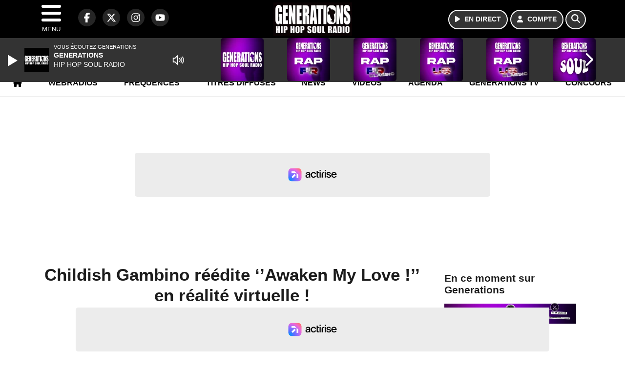

--- FILE ---
content_type: text/html; charset=UTF-8
request_url: https://generations.fr/news/coulisse/40718/mejs-controls.svg
body_size: 14687
content:
<!DOCTYPE HTML>
<html lang="fr">
<head>
<title>Childish Gambino réédite ‘’Awaken My Love !’’ en réalité virtuelle !</title>
<meta http-equiv="content-type" content="text/html; charset=utf-8" />
<meta name="viewport" content="width=device-width, initial-scale=1.0"/>
<meta name="author" content="Generations" />
<meta name="description" content="​Childis Gambino, lui, il est dans le futur pour de vrai." />
<meta name="keywords" content="generations, generation, generations88.2, generation88.2, hiphopsoul, radio, soul, Videos, News, Photos, Sons, Freestyles, Chroniques, hiphop, rap, hip-hop, reggae, funk, rnb, music, musique, webradio, rapfr, playlist, rapus, actu, actualités, actu rap, info, radio, radio rap" />
<meta name="robots" content="index,follow,max-snippet:-1,max-image-preview:large,max-video-preview:-1" />
<meta name="publisher" content="Generations" />
<meta name="copyright" content="Generations" />
<meta name="DC.title" content="Generations" />
<meta name="geo.placename" content="France" />
<meta name="dev" content="Everlats.com" />
<meta name="apple-itunes-app" content="app-id=369174786" />
<meta name="dailymotion-domain-verification" content="dmjnnzzu9dhjmjx4y" />
<meta property="fb:pages" content="137991556245195" />
<!-- Google Tag Manager -->
<script>
(function(w, d, s, l, i) {
    w[l] = w[l] || [];
    w[l].push({
        'gtm.start': new Date().getTime(),
        event: 'gtm.js'
    });
    var f = d.getElementsByTagName(s)[0],
        j = d.createElement(s),
        dl = l != 'dataLayer' ? '&l=' + l : '';
    j.async = true;
    j.src =
        'https://www.googletagmanager.com/gtm.js?id=' + i + dl;
    f.parentNode.insertBefore(j, f);
})(window, document, 'script', 'dataLayer', 'GTM-KJPZJ9C');
</script>
<!-- End Google Tag Manager -->

<link rel="canonical" href="https://generations.fr/news/coulisse/40718/childish-gambino-reedite-awaken-my-love-en-realite-virtuelle" />
<meta property="og:site_name" content="Generations" />
<meta property="og:title" content="Childish Gambino r&eacute;&eacute;dite &lsquo;&rsquo;Awaken My Love !&rsquo;&rsquo; en r&eacute;alit&eacute; virtuelle !" />
<meta property="og:description" content="​Childis Gambino, lui, il est dans le futur pour de vrai." />
<meta property="og:url" content="https://generations.fr/news/coulisse/40718/childish-gambino-rdite-awaken-my-love-en-ralit-virtuelle" />
<meta property="og:type" content="website" />

<meta property="og:updated_time" content="2023-10-27T16:57:33+02:00" />
<meta property="og:type" content="article" />
<meta property="article:published_time" content="2017-05-11T16:41:00+02:00" />
<meta property="article:modified_time" content="2023-10-27T16:57:33+02:00" />
<meta property="article:author" content="https://generations.fr/" />
<meta property="article:publisher" content="https://www.facebook.com/GenerationsFM" />

<meta name="twitter:card" content="summary_large_image" />
<meta name="twitter:site" content="@generations" />
<meta name="twitter:creator" content="@generations" />
<meta name="twitter:title" content="Childish Gambino r&eacute;&eacute;dite &lsquo;&rsquo;Awaken My Love !&rsquo;&rsquo; en r&eacute;alit&eacute; virtuelle !" />
<meta name="twitter:description" content="​Childis Gambino, lui, il est dans le futur pour de vrai." />

<meta name="dcterms.title" content="Childish Gambino r&eacute;&eacute;dite &lsquo;&rsquo;Awaken My Love !&rsquo;&rsquo; en r&eacute;alit&eacute; virtuelle !" />
<meta name="dcterms.identifier" content="https://generations.fr/news/coulisse/40718/childish-gambino-rdite-awaken-my-love-en-ralit-virtuelle" />
<meta name="dcterms.creator" content="Generations" />
<meta name="dcterms.created" content="2017-05-11T16:41:00+02:00" />
<meta name="dcterms.available" content="2017-05-11T16:41:00+02:00" />
<meta name="dcterms.modified" content="2023-10-27T16:57:33+02:00" />
<meta name="dcterms.description" content="​Childis Gambino, lui, il est dans le futur pour de vrai." />
<meta name="dcterms.language" content="fr-FR" />
<meta name="dcterms.publisher" content="https://generations.fr/" />
<meta name="dcterms.rights" content="https://generations.fr/page/mentions-legales" />
<meta name="dcterms.coverage" content="World" />
<meta name="dcterms.type" content="Text" />
<meta name="dcterms.format" content="text/html" />

<script type="application/ld+json">
{
    "@context": "https://schema.org",
    "@type": "Article",
    "mainEntityOfPage": "https://generations.fr/news/coulisse/40718/childish-gambino-rdite-awaken-my-love-en-ralit-virtuelle",
    "url": "https://generations.fr/news/coulisse/40718/childish-gambino-rdite-awaken-my-love-en-ralit-virtuelle",
    "name": "Childish Gambino r&eacute;&eacute;dite &lsquo;&rsquo;Awaken My Love !&rsquo;&rsquo; en r&eacute;alit&eacute; virtuelle !",
    "headline": "Childish Gambino r&eacute;&eacute;dite &lsquo;&rsquo;Awaken My Love !&rsquo;&rsquo; en r&eacute;alit&eacute; virtuelle !",
    "description": "​Childis Gambino, lui, il est dans le futur pour de vrai.",
    "articleSection": "News",
    "datePublished": "2017-05-11T16:41:00+02:00",
    "dateModified": "2023-10-27T16:57:33+02:00",
    "copyrightYear": "2026",
    "inLanguage": "fr_FR",
    "publisher": {
        "@type": "Organization",
        "name": "Generations",
        "description": "Generations, Hip-Hop Soul Radio @ Paris (France) - (88.2 FM &agrave; Paris et en Ile de France - 101.3 FM &agrave; Creil &amp; Meaux)",
        "url": "https://generations.fr/",
        "logo": [
            {
                "@type": "ImageObject",
                "name": "Generations Logo",
                "text": "Generations Logo",
                "url": "https://generations.fr/icon-hires.png",
                "contentUrl": "https://generations.fr/icon-hires.png",
                "width": 192,
                "height": 192,
                "encodingFormat": "image/png"
            }
        ],
        "sameAs": [
            "https://www.facebook.com/GenerationsFM",
            "https://x.com/generations"
        ]
    },
    "author": {
        "@type": "Person",
        "name": "Generations Team",
        "url": "https://generations.fr/radio/contact",
        "image": [
            {
                "@type": "ImageObject",
                "url": "https://generations.fr/icon-hires.png",
                "width": 192,
                "height": 192
            }
        ]
    }
}</script>

<link rel="alternate" type="application/rss+xml" title="Generations - News" href="
http://feeds.feedburner.com/generations/news" />
<link rel="alternate" type="application/rss+xml" title="Generations - News" href="
http://feeds.feedburner.com/generations/news" />
<link rel="alternate" type="application/rss+xml" title="Generations - Concours" href="
http://feeds.feedburner.com/generations/concours" />
<link rel="alternate" type="application/rss+xml" title="Generations - Concours" href="
http://feeds.feedburner.com/generations/concours" />
<link rel="shortcut icon" type="image/x-icon" href="https://generations.fr/favicon.ico" />
<link rel="shortcut icon" href="https://generations.fr/favicon.ico" type="image/x-icon" />
<link rel="icon" href="https://generations.fr/favicon.png" type="image/png" />
<link rel="icon" sizes="32x32" href="https://generations.fr/favicon-32.png" type="image/png" />
<link rel="icon" sizes="64x64" href="https://generations.fr/favicon-64.png" type="image/png" />
<link rel="icon" sizes="96x96" href="https://generations.fr/favicon-96.png" type="image/png" />
<link rel="icon" sizes="196x196" href="https://generations.fr/favicon-196.png" type="image/png" />
<link rel="apple-touch-icon" sizes="152x152" href="https://generations.fr/apple-touch-icon.png" />
<link rel="apple-touch-icon" sizes="60x60" href="https://generations.fr/apple-touch-icon-60x60.png" />
<link rel="apple-touch-icon" sizes="76x76" href="https://generations.fr/apple-touch-icon-76x76.png" />
<link rel="apple-touch-icon" sizes="114x114" href="https://generations.fr/apple-touch-icon-114x114.png" />
<link rel="apple-touch-icon" sizes="120x120" href="https://generations.fr/apple-touch-icon-120x120.png" />
<link rel="apple-touch-icon" sizes="144x144" href="https://generations.fr/apple-touch-icon-144x144.png" />
<meta name="msapplication-TileImage" content="https://generations.fr/favicon-144.png" />
<meta name="msapplication-TileColor" content="#FFFFFF" />
<meta name="mobile-web-app-capable" content="yes"/>
<meta name="apple-mobile-web-app-status-bar-style" content="default"/>
<meta name="apple-mobile-web-app-title" content="Generations"/>
<meta name="theme-color" content="#ffffff">

<!-- Stylesheets -->
<link rel="preconnect" href="https://fonts.googleapis.com">
<link rel="preconnect" href="https://fonts.gstatic.com" crossorigin>
<!-- Preload des polices Barlow et Roboto uniquement en latin et latin-ext -->
<link rel="preload" href="https://fonts.gstatic.com/s/barlow/v12/7cHpv4kjgoGqM7E_Ass5ynghnQci.woff2" as="font" type="font/woff2" crossorigin="anonymous">
<link rel="preload" href="https://fonts.gstatic.com/s/barlow/v12/7cHqv4kjgoGqM7E3t-4s6Vostz0rdom9.woff2" as="font" type="font/woff2" crossorigin="anonymous">
<link rel="preload" href="https://fonts.gstatic.com/s/roboto/v32/KFOmCnqEu92Fr1Mu7GxKKTU1Kvnz.woff2" as="font" type="font/woff2" crossorigin="anonymous">
<link rel="preload" href="https://fonts.gstatic.com/s/roboto/v32/KFOlCnqEu92Fr1MmWUlfChc4AMP6lbBP.woff2" as="font" type="font/woff2" crossorigin="anonymous">

<script charset="UTF-8" data-no-optimize="1" data-wpmeteor-nooptimize="true" data-cfasync="false" nowprocket>window.FAST_CMP_OPTIONS = { domainUid: 'e6b31c74-d86b-51ae-932f-1a48ffe74a10', countryCode: 'FR', jurisdiction: 'tcfeuv2', policyUrl: 'https://generations.fr/page/mentions-legales', displaySynchronous: false, publisherName: 'generations.fr', publisherLogo: function (c) { return c.createElement('img', { src: 'https://generations.fr/media/option/logo-generations-50770.webp', height: '40' });}, bootstrap: { excludedIABVendors: [], excludedGoogleVendors: [] }, custom: { vendors: [] } };(function(){var e={484:function(e){window.FAST_CMP_T0=Date.now();window.FAST_CMP_QUEUE={};window.FAST_CMP_QUEUE_ID=0;function t(){var e=Array.prototype.slice.call(arguments);if(!e.length)return Object.values(window.FAST_CMP_QUEUE);else if(e[0]==="ping"){if(typeof e[2]==="function")e[2]({cmpLoaded:false,cmpStatus:"stub",apiVersion:"2.0",cmpId:parseInt("388",10)})}else window.FAST_CMP_QUEUE[window.FAST_CMP_QUEUE_ID++]=e}e.exports={name:"light",handler:t}}};var t={};function a(r){var n=t[r];if(n!==void 0)return n.exports;var o=t[r]={exports:{}};e[r](o,o.exports,a);return o.exports}function r(e){"@babel/helpers - typeof";return r="function"==typeof Symbol&&"symbol"==typeof Symbol.iterator?function(e){return typeof e}:function(e){return e&&"function"==typeof Symbol&&e.constructor===Symbol&&e!==Symbol.prototype?"symbol":typeof e},r(e)}var n=a(484);var o="__tcfapiLocator";var i=window;var s=i;var f;function c(){var e=i.document;var t=!!i.frames[o];if(!t)if(e.body){var a=e.createElement("iframe");a.style.cssText="display:none";a.name=o;e.body.appendChild(a)}else setTimeout(c,5);return!t}function l(e){var t=typeof e.data==="string";var a={};if(t)try{a=JSON.parse(e.data)}catch(e){}else a=e.data;var n=r(a)==="object"?a.__tcfapiCall:null;if(n)window.__tcfapi(n.command,n.version,function(a,r){var o={__tcfapiReturn:{returnValue:a,success:r,callId:n.callId}};if(e&&e.source&&e.source.postMessage)e.source.postMessage(t?JSON.stringify(o):o,"*")},n.parameter)}while(s){try{if(s.frames[o]){f=s;break}}catch(e){}if(s===i.top)break;s=s.parent}if(i.FAST_CMP_HANDLER!=="custom"){if(!f){c();i.__tcfapi=n.handler;i.FAST_CMP_HANDLER=n.name;i.addEventListener("message",l,false)}else{i.__tcfapi=n.handler;i.FAST_CMP_HANDLER=n.name}for(var p in window.FAST_CMP_QUEUE||{})i.__tcfapi.apply(null,window.FAST_CMP_QUEUE[p])}})();</script><script charset="UTF-8" async="true" data-no-optimize="1" data-wpmeteor-nooptimize="true" data-cfasync="false" nowprocket src="https://static.fastcmp.com/fast-cmp-stub.js"></script>

<style type="text/css">
div[data-actirise-slot="top-page"]{
  display: none;
  margin: 10px auto;
}
@media screen and (max-width: 480px){
  div[data-actirise-slot="top-page"].device-mobile{
    display: flex !important;
    width: 100%;
    min-height: 280px;
  }
}
@media screen and (min-width: 481px) and (max-width: 769px){
  div[data-actirise-slot="top-page"].device-tablet{
    display: flex !important;
    width: 100%;
    min-height: 280px;
  }
}
@media screen and (min-width: 770px){
  div[data-actirise-slot="top-page"].device-desktop{
    display: flex !important;
    width: 100%;
    min-height: 250px;
  }
}

<style type="text/css">
div[data-actirise-slot="aside-desktop-top"]{
  display: none;
  margin: 10px auto;
}
@media screen and (min-width: 770px){
  div[data-actirise-slot="aside-desktop-top"].device-desktop{
    display: flex !important;
    width: 100%;
    min-height: 620px;
  }
}
</style>
<script src="https://www.flashb.id/universal/d06f0908-4d3b-59ec-ac16-0c3379a2b5cd.js" async data-cfasync="false"></script>
  <script type="text/javascript" data-cfasync="false">
    window._hbdbrk = window._hbdbrk || [];
    window._hbdbrk.push(['_vars', {
      page_type: 'article'
    }]);
  </script>
<link rel="stylesheet" type="text/css" href="https://generations.fr/assets/public/css/app.min.1768311821.css" media="all">
<link rel="stylesheet" type="text/css" href="https://generations.fr/assets/public/css/instagram.1768311806.css" media="all">
<link rel="stylesheet" type="text/css" href="https://generations.fr/assets/public/css/print.1647507233.css" media="print" />


<script src="https://cdn.jsdelivr.net/npm/lazyload@2.0.0-rc.2/lazyload.js"></script>
<!-- END head -->
</head>
<!-- BEGIN body -->

<body id="news_page" class="">
        <!-- Google Tag Manager (noscript) -->
    <noscript><iframe src="https://www.googletagmanager.com/ns.html?id=GTM-KJPZJ9C" height="0" width="0" style="display:none;visibility:hidden"></iframe></noscript>
    <!-- End Google Tag Manager (noscript) -->
    
	           <!-- Sidebar  -->
        <nav id="sidebar-menu" class="">
            <div id="sidebar-menu-title">
                Generations            </div>
            <div id="dismiss">
                <i class="fas fa-arrow-left"></i>
            </div>

                        <div class="on-air bg-semi-light pt-0 px-2" style="position:relative; margin-top:5px;">
                <div class="text-white pt-2">
                    <div class="item-photo current-cover float-left mr-2">
						<img width="80" class="img-fluid lazyload" title="Generations" alt="Generations" src="data:image/svg+xml,%3Csvg
    xmlns='http://www.w3.org/2000/svg'
    viewBox='0 0 3 2'%3E%3C/svg%3E" itemprop="image" height="80" data-src="https://generations.fr/media/thumb/80x80_pochette.webp" />                    </div>

                    <div class="live-container">
                      <div class="blinking-button"></div>
                      <small class="text-white-50">EN DIRECT</small>
                    </div>

                    <div class="mt-1 font-weight-bold playlist-1-title item-title">La Musique revient vite...</div>
                    <div class="playlist-1-artist"></div>
                    <br/>
                    <a href="https://generations.fr/radio/webradio/1/generations" class="semi-round-button bg-semi-light dismiss-menu float-left" rel="open_player" data-id="1"><i class="fa fa-play"></i> <span>ECOUTER</span></a>
                </div>
            </div>
            
            <form class="form my-2 mx-auto px-2 position-relative" action="https://generations.fr/search" method="post">
                <div class="input-group">
                    <input class="form-control py-2 border-right-0 border" type="search" name="search" placeholder="Rechercher" value="" id="search-input" aria-label="Rechercher">
                    <span class="input-group-append">
                        <button class="btn btn-light border-left-0 border" type="submit" aria-label="Rechercher">
                            <i class="fa fa-search"></i>
                        </button>
                      </span>
                </div>
            </form>

            <ul class="list-unstyled" style="padding-bottom:50px;">

                                    
                  <li>
                        <a class="collapsed" data-toggle="collapse" href="#submenu243" role="button" aria-expanded="false" aria-controls="submenu243">Radio <i class="fas fa-caret-down"></i></a>
                        <ul class="collapse list-unstyled" id="submenu243">
                                                      <li><a href="https://generations.fr/radio/grille-programme">Emissions</a></li>
                                                      <li><a href="https://generations.fr/radio/equipe">Animateurs</a></li>
                                                      <li><a href="https://generations.fr/radio/top">Playlist</a></li>
                                                      <li><a href="https://generations.fr/radio/history">Titres diffusés</a></li>
                                                      <li><a href="https://generations.fr/photo">Photos</a></li>
                                                      <li><a href="https://generations.fr/artiste">Artistes</a></li>
                                                      <li><a href="https://generations.fr/podcast">Podcasts</a></li>
                                                      <li><a href="https://generations.fr/radio/frequences">Fréquences</a></li>
                                                      <li><a href="http://itunes.apple.com/fr/app/generations/id369174786?mt=8" target="_blank" rel="nofollow">iPhone</a></li>
                                                      <li><a href="https://market.android.com/details?id=egdigital.generations" target="_blank" rel="nofollow">Android</a></li>
                                                </ul>
                  </li>
                  
                                                <li>
                    <a href="https://generations.fr/radio/webradio">Webradios</a></li>
                  
                                                <li>
                    <a href="https://generations.fr/video">Vidéos</a></li>
                  
                                                <li>
                    <a href="https://generations.fr/page/generations-tv">Generations TV</a></li>
                  
                              
                  <li>
                        <a class="collapsed" data-toggle="collapse" href="#submenu256" role="button" aria-expanded="false" aria-controls="submenu256">Sons <i class="fas fa-caret-down"></i></a>
                        <ul class="collapse list-unstyled" id="submenu256">
                                                      <li><a href="https://generations.fr/podcast">Podcasts</a></li>
                                                      <li><a href="https://generations.fr/radio/webradio">Webradios</a></li>
                                                      <li><a href="https://generations.fr/page/playlist">Playlist</a></li>
                                                </ul>
                  </li>
                  
                                                <li>
                    <a href="https://generations.fr/news">News</a></li>
                  
                                                <li>
                    <a href="https://generations.fr/sport">Sport</a></li>
                  
                              
                  <li>
                        <a class="collapsed" data-toggle="collapse" href="#submenu271" role="button" aria-expanded="false" aria-controls="submenu271">Lyon <i class="fas fa-caret-down"></i></a>
                        <ul class="collapse list-unstyled" id="submenu271">
                                                      <li><a href="https://generations.fr/lyon/concours">Concours</a></li>
                                                      <li><a href="https://generations.fr/agenda-lyon">Agenda</a></li>
                                                      <li><a href="https://generations.fr/lyon/clips">Clips</a></li>
                                                      <li><a href="https://generations.fr/radio/contact/9">Contact</a></li>
                                                </ul>
                  </li>
                  
                                                <li>
                    <a href="https://generations.fr/agenda">Agenda</a></li>
                  
                                                <li>
                    <a href="https://generations.fr/radio/contact">Contacts</a></li>
                  
                              
                  <li>
                        <a class="collapsed" data-toggle="collapse" href="#submenu269" role="button" aria-expanded="false" aria-controls="submenu269">Services <i class="fas fa-caret-down"></i></a>
                        <ul class="collapse list-unstyled" id="submenu269">
                                                      <li><a href="https://generations.fr/concours">Concours</a></li>
                                                      <li><a href="https://generations.fr/game">Quizz Generations</a></li>
                                                      <li><a href="https://generations.fr/horoscope">Horoscope</a></li>
                                                      <li><a href="https://generations.fr/special/recrute">Generations recrute</a></li>
                                                </ul>
                  </li>
                  
                        </ul>
        </nav>
   
    <!-- Page Content  -->
    <div id="content">
    <div class="header-nav">
      <header class="header bg-secondary fixed-top">
          <div class="container d-flex" style="position: relative;">

                                <div id="nav-icon" class="sidebarCollapse">
                    <span></span>
                    <span></span>
                    <span></span>
                    <span></span>
                    MENU
                  </div>
              
                  <div class="social-icons">
  					    							  <a class="d-none d-lg-inline d-xl-inline" href="https://www.facebook.com/GenerationsFM" target="_blank" aria-label="Generations sur Facebook"><span class="nav-soc fa-brands fa-facebook-f"></span></a>
					  					    							  <a class="d-none d-lg-inline d-xl-inline" href="https://x.com/generations" target="_blank" aria-label="Generations sur Twitter"><span class="nav-soc fab fa-x-twitter"></span></a>
					  					    							  <a class="d-none d-lg-inline d-xl-inline" href="https://www.instagram.com/generations.fr" target="_blank" aria-label="Generations sur Instagram"><span class="nav-soc fa-brands fa-instagram"></span></a>
					  					    							  <a class="d-none d-xl-inline" href="https://www.youtube.com/generations" target="_blank" aria-label="Generations sur YouTube"><span class="nav-soc fa-brands fa-youtube"></span></a>
  					  					                    </div>

                  <div class="logo mx-auto">
                      <a href="https://generations.fr/">
                          <picture><source media="(max-width: 575.98px)" type="image/webp" srcset="https://generations.fr/media/option/thumb/118x50_logo-generations-50770.webp 1x"><source type="image/webp" srcset="https://generations.fr/media/option/thumb/161x68_logo-generations-50770.webp 1x"><source srcset="https://generations.fr/media/option/thumb/161x68_logo-generations-50770.png 1x"><img src="https://generations.fr/media/option/thumb/161x68_logo-generations-50770.png" alt="Generations" title="Generations" width="161" height="68" class="img-fluid" loading="lazy" /></picture>                      </a>
                      <h3>Generations</h3>
                  </div>

                                    <div id="nav-play">
                    <a href="https://generations.fr/radio/webradio/1/generations" class="semi-round-button bg-semi-light" rel="open_player" data-id="1" aria-label="Ecouter en direct"><i class="fa fa-play"></i> <span>EN DIRECT</span></a>
                  </div>
                  
                                    <div id="nav-user">
                    <a href="https://generations.fr/sessions/login" class="semi-round-button bg-semi-light" aria-label="Mon compte"><i class="fa fa-user"></i> <span>COMPTE</span></a>
                  </div>

                  <div id="nav-search">
                    <a href="#" id="search-trigger" class="semi-round-button bg-semi-light" aria-label="Rechercher"><i class="fa fa-search"></i></a>
                    <div id="search-wrapper">
                      <form id="search-form" class="form form-search" action="https://generations.fr/search" method="post">
                        <div class="input-group">
                          <input class="form-control py-2 border-right-0 border" type="search" name="search" placeholder="Rechercher" id="search-input" aria-label="Rechercher">
                          <span class="input-group-append">
                            <button class="btn btn-light border-left-0 border" type="submit" aria-label="Rechercher">
                              <i class="fa fa-search"></i>
                            </button>
                          </span>
                        </div>
                      </form>
                    </div>
                  </div>

                            </div>
      </header>

      <nav class="scrolling-menu">
        <ul class="nav">
                              <li class="nav-item">
              <a class="nav-link" href="https://generations.fr/"><i class="fa fa-home"></i></a>
          </li>
                    <li class="nav-item">
              <a class="nav-link" href="https://generations.fr/radio/webradio">Webradios</a>
          </li>
                    <li class="nav-item">
              <a class="nav-link" href="https://generations.fr/radio/frequences">Fréquences</a>
          </li>
                    <li class="nav-item">
              <a class="nav-link" href="https://generations.fr/radio/history">Titres diffusés</a>
          </li>
                    <li class="nav-item">
              <a class="nav-link" href="https://generations.fr/news">News</a>
          </li>
                    <li class="nav-item">
              <a class="nav-link" href="https://generations.fr/video">Vidéos</a>
          </li>
                    <li class="nav-item">
              <a class="nav-link" href="https://generations.fr/agenda">Agenda</a>
          </li>
                    <li class="nav-item">
              <a class="nav-link" href="https://generations.fr/page/generations-tv">Generations TV</a>
          </li>
                    <li class="nav-item">
              <a class="nav-link" href="https://generations.fr/concours">Concours</a>
          </li>
                            </ul>
      </nav>
    </div>

    <!--div Top-Page-- >

<div data-actirise-slot="top-page" class="device-mobile device-tablet device-desktop ads"></div>
    <main role="main" class="fluid-container d-flex flex-column">

    
        <!-- /3730608/Generations_Habillage -->
        
        <!-- BEGIN .content -->
        <section id="top-container" class="container">

            
            
                                                <!-- BEGIN .content -->
        </section>

        <!-- BEGIN .content-main -->
        <div class="content-main">

            <section class="container page-article">
	<div class="row">

		<div class="col-12 col-lg post-40718 post type-post status-publish format-standard has-post-thumbnail hentry py-4" itemscope itemtype="http://schema.org/NewsArticle">
			<h1 class="font-weight-bold text-center" itemprop="name headline" style="font-size:220%">Childish Gambino réédite ‘’Awaken My Love !’’ en réalité virtuelle !</h1>

			
			<div class="meta-date updated pb-3 text-center" itemprop="datePublished" content="2017-05-11T16:41:00+02:00">
													<small class="text-secondary">11 Mai 2017</small>
												</div>

			<div class="article-header">

					
					<div class="article-meta">
  					<meta itemprop="mainEntityOfPage" content="https://generations.fr/news/coulisse/40718/childish-gambino-reedite-awaken-my-love-en-realite-virtuelle"/>
						<div>
							<span class="author"><a href="#comments"></a></span>
						</div>
						<meta itemprop="dateModified" content="2023-10-27T16:57:33+02:00"/>
						<div class="meta-tools">
														<div itemprop="author" itemscope itemtype="https://schema.org/Organization">
                <div itemprop="logo" itemscope itemtype="https://schema.org/ImageObject">
                  <meta itemprop="url" content="https://generations.fr/icon-hires.png">
                  <meta itemprop="width" content="192">
                  <meta itemprop="height" content="192">
                </div>
                <meta itemprop="name" content="Generations"/>
              </div>
			  <div itemprop="publisher" itemscope itemtype="https://schema.org/Organization">
                <div itemprop="logo" itemscope itemtype="https://schema.org/ImageObject">
                  <meta itemprop="url" content="https://generations.fr/icon-hires.png">
                  <meta itemprop="width" content="192">
                  <meta itemprop="height" content="192">
                </div>
                <meta itemprop="name" content="Generations"/>
              </div>
						</div>
					</div>
				</div><!-- /.article-header -->

				<p itemprop="description"><strong>​Childis Gambino, lui, il est dans le futur pour de vrai.</strong></p>

				
<div class="article-after-subtitle">
    </div>


				<div class="main-article" itemprop="articleBody">
					<p><a href="https://generations.fr/news/cinema/37589/childish-gambino-revient-avec-une-srie-et-un-album" target="_blank"><strong>Childish Gambino</strong></a> est un des artistes rap les plus cr&eacute;atifs de ces 15 derni&egrave;res ann&eacute;es. Le gars est dans tous les bails, au cin&eacute;ma, &agrave; la t&eacute;l&eacute;vision (dans l&rsquo;excellente s&eacute;rie <strong><em>&lsquo;&rsquo;Community&rsquo;&rsquo;</em></strong>, &agrave; regarder absolument pour tous les fans de sitcom), et bien entendu dans la musique, puisque ses albums sont toujours tr&egrave;s &eacute;loign&eacute;s des standards commerciaux du moment, mais parviennent tout de m&ecirc;me &agrave; contenter un public de plus en plus large.</p>

<p>Apr&egrave;s avoir gagn&eacute; sa place dans le top 100 des personnalit&eacute;s les plus influentes au monde, <a href="https://generations.fr/son/nouveaute/25345/childish-gambino-sweatpants" target="_blank"><strong>Childish Gambino</strong></a> continue &agrave; avoir des id&eacute;es incroyables. Il a en effet d&eacute;cid&eacute; de r&eacute;&eacute;diter son album <strong><em>&lsquo;&rsquo;Awaken, My Love&nbsp;!&rsquo;&rsquo;</em></strong> d&rsquo;une mani&egrave;re tr&egrave;s originale. En effet, le coffret collector deluxe comprendra un casque de r&eacute;alit&eacute; virtuelle, qui permettra aux fans de visionner l&rsquo;int&eacute;gralit&eacute; de la performance de <strong>Childish Gambino</strong> lors de son prochain festival, &agrave; 360&deg;. On vous met un petit extrait en dessous pour que vous puissiez voir ce que &ccedil;a donne, un liveshow &agrave; 360&deg;.&nbsp;</p>

<p><div class="video-container"><iframe allowfullscreen="" frameborder="0" height="315" src="https://www.youtube.com/embed/coWcTgU5PZ4" width="560"></iframe></div></p>

<p>&nbsp;</p>																			</div><!-- /.main-article -->

							
			
			
				<div class="row social-article">
		<div class="col-12">
			<strong>Partager :</strong><br/>
			<div class="text-center">

				<div class="social-icons">
				  	<a class="" href="https://www.facebook.com/sharer/sharer.php?u=https://generations.fr/news/coulisse/40718/childish-gambino-reedite-awaken-my-love-en-realite-virtuelle" data-url="https://generations.fr/news/coulisse/40718/childish-gambino-reedite-awaken-my-love-en-realite-virtuelle" data-url="https://generations.fr/news/coulisse/40718/childish-gambino-reedite-awaken-my-love-en-realite-virtuelle" target="_blank" aria-label="Partager sur Facebook"><span class="nav-soc fa-brands fa-facebook-f"></span></a>
				  	<a class="" href="https://x.com/share?text=Childish+Gambino+r%C3%A9%C3%A9dite+%E2%80%98%E2%80%99Awaken+My+Love+%21%E2%80%99%E2%80%99+en+r%C3%A9alit%C3%A9+virtuelle+%21&url=https://generations.fr/news/coulisse/40718/childish-gambino-reedite-awaken-my-love-en-realite-virtuelle&via=generations" data-url="https://generations.fr/news/coulisse/40718/childish-gambino-reedite-awaken-my-love-en-realite-virtuelle" data-via="generations" data-text="Childish Gambino réédite ‘’Awaken My Love !’’ en réalité virtuelle !" target="_blank" aria-label="Partager sur Twitter"><span class="nav-soc fab fa-x-twitter"></span></a>
          			<a href="javascript:;" class="" onclick="window.open('https://pinterest.com/pin/create/button/?url=https://generations.fr/news/coulisse/40718/childish-gambino-reedite-awaken-my-love-en-realite-virtuelle&amp;media=&amp;description=Childish+Gambino+r%C3%A9%C3%A9dite+%E2%80%98%E2%80%99Awaken+My+Love+%21%E2%80%99%E2%80%99+en+r%C3%A9alit%C3%A9+virtuelle+%21', 'pinterestShare', 'width=750,height=350'); return false;" title="Partager cet article sur Pinterest">
          				<span class="nav-soc fab fa-pinterest-p" aria-hidden="true"></span></a>
         			<a href="javascript:;" class="" onclick="window.open('https://api.whatsapp.com/send?text=Childish+Gambino+r%C3%A9%C3%A9dite+%E2%80%98%E2%80%99Awaken+My+Love+%21%E2%80%99%E2%80%99+en+r%C3%A9alit%C3%A9+virtuelle+%21+https%3A%2F%2Fgenerations.fr%2Fnews%2Fcoulisse%2F40718%2Fchildish-gambino-rdite-awaken-my-love-en-ralit-virtuelle', 'whatsappShare', 'width=626,height=436'); return false;" title="Envoyer cet article sur WhatsApp">
          				<span class="nav-soc fab fa-whatsapp" aria-hidden="true"></span></a>
										<a href="/cdn-cgi/l/email-protection#[base64]" class="" target="_blank">
						<span class="nav-soc fa fa-envelope"></span>
					</a>
                </div>

			</div>
		</div>
	</div>
						<hr />
			<div class="row">
				<div class="col-12">
					<strong>Tags :</strong><br/>
								<a href="https://generations.fr/search/tag/8/rap-us" class="badge badge-secondary">rap-us</a>
								<a href="https://generations.fr/search/tag/1122/concert" class="badge badge-secondary">concert</a>
								<a href="https://generations.fr/search/tag/1547/childish-gambino" class="badge badge-secondary">childish-gambino</a>
								<a href="https://generations.fr/search/tag/3544/vr" class="badge badge-secondary">vr</a>
								<a href="https://generations.fr/search/tag/9743/festival" class="badge badge-secondary">festival</a>
								<a href="https://generations.fr/search/tag/10495/live" class="badge badge-secondary">live</a>
								<a href="https://generations.fr/search/tag/16780/ralit-virtuelle" class="badge badge-secondary">ralit-virtuelle</a>
								<a href="https://generations.fr/search/tag/16781/awaken-my-love" class="badge badge-secondary">awaken-my-love</a>
								<hr />
				</div>
			</div>
			
			
<div class="article-after-text">
    </div>


    		<hr />


		</div><!-- /.post -->

				<div class="col-12 col-lg-auto py-4">

			<aside class="sidebar">
  	  		<section class="container widget-show py-3">
	<div class="row">
		<div class="col">
						<h3 class="widget-title font-weight-bold mb-3">En ce moment sur Generations</h3>
						<div class="row">
				<div class="show-picture col-12">
										<a href="https://generations.fr/radio/webradio/1/generations" rel="open_player" data-id="1" aria-label="Ecouter 16h - 20h en direct">
							        	<picture><source media="(max-width: 575.98px)" type="image/webp" srcset="https://generations.fr/media/show/thumb/400x61_690b0c6997baa-4.webp 1x, https://generations.fr/media/show/thumb/800x122_690b0c6997baa-4.webp 2x"><source type="image/webp" srcset="https://generations.fr/media/show/thumb/1290x198_690b0c6997baa-4.webp 1x, https://generations.fr/media/show/thumb/2580x396_690b0c6997baa-4.webp 2x"><source srcset="https://generations.fr/media/show/thumb/1290x198_690b0c6997baa-4.png 1x, https://generations.fr/media/show/thumb/2580x396_690b0c6997baa-4.png 2x"><img src="https://generations.fr/media/show/thumb/1290x198_690b0c6997baa-4.png" alt="Ecouter 16h - 20h en direct" title="Ecouter 16h - 20h en direct" width="1290" height="198" class="img-fluid" loading="lazy" /></picture>		    		</a>
				</div>
			</div>
		</div>
	</div>
</section>
<section class="widget-html py-3">
	
            <div class="akcelo-wrapper akcelo-adunit-439">
<div id="Generations_ATF_300x250"></div>
</div>
<p>
<script data-cfasync="false" src="/cdn-cgi/scripts/5c5dd728/cloudflare-static/email-decode.min.js"></script><script type="application/javascript">
    var slmadshb = slmadshb || {};
    slmadshb.que = slmadshb.que || [];
    slmadshb.que.push(function() {
        slmadshb.display("Generations_ATF_300x250");
    });
</script>
</p>    </section>	
<section class="widget-block py-3">
		<div class="row">
			<div class="col-12">
				<h3 class="widget-title font-weight-bold mb-3">À la une</h3>
			</div>
		</div>

						<div class="row mb-3 justify-content-center">
									<a id="post-80992"></a>
<div class="post-80992 post pt-2 col-12 ">
	<div class="row">
				<div class="col-12 col-md-12 mb-2">
			<div class="item-header">
									<a href="https://generations.fr/news/coulisse/80992/ice-t-se-demande-s-il-a-le-droit-de-tirer-sur-les-agents-de-l-ice-qui-n-ont-pas-de-mandat"  class="item-photo"><picture><source media="(max-width: 575.98px)" type="image/webp" srcset="https://generations.fr/media/news/thumb/400x225_ice-t-se-demande-s-il-a-le-droit-de-tirer-sur-les-agents-de-l-ice-qui-n-ont-pas-de-mandat_697a1bd9e22dd.webp 1x, https://generations.fr/media/news/thumb/800x450_ice-t-se-demande-s-il-a-le-droit-de-tirer-sur-les-agents-de-l-ice-qui-n-ont-pas-de-mandat_697a1bd9e22dd.webp 2x"><source type="image/webp" srcset="https://generations.fr/media/news/thumb/430x241_ice-t-se-demande-s-il-a-le-droit-de-tirer-sur-les-agents-de-l-ice-qui-n-ont-pas-de-mandat_697a1bd9e22dd.webp 1x, https://generations.fr/media/news/thumb/860x482_ice-t-se-demande-s-il-a-le-droit-de-tirer-sur-les-agents-de-l-ice-qui-n-ont-pas-de-mandat_697a1bd9e22dd.webp 2x"><source srcset="https://generations.fr/media/news/thumb/430x241_ice-t-se-demande-s-il-a-le-droit-de-tirer-sur-les-agents-de-l-ice-qui-n-ont-pas-de-mandat_697a1bd9e22dd.jpg 1x, https://generations.fr/media/news/thumb/860x482_ice-t-se-demande-s-il-a-le-droit-de-tirer-sur-les-agents-de-l-ice-qui-n-ont-pas-de-mandat_697a1bd9e22dd.jpg 2x"><img src="https://generations.fr/media/news/thumb/430x241_ice-t-se-demande-s-il-a-le-droit-de-tirer-sur-les-agents-de-l-ice-qui-n-ont-pas-de-mandat_697a1bd9e22dd.jpg" alt="Ice-T se demande s'il a le droit de &quot;tirer sur les agents de l'ICE&quot; qui n'ont pas de mandat ?" title="Ice-T se demande s'il a le droit de &quot;tirer sur les agents de l'ICE&quot; qui n'ont pas de mandat ?" width="430" height="241" class="img-fluid" loading="lazy" /></picture></a>
			</div>
		</div>
				<div class="item-content col-12 col-md-12">
						<h4 class="font-weight-bold" style="font-size:110%">
								<a class="text-dark" href="https://generations.fr/news/coulisse/80992/ice-t-se-demande-s-il-a-le-droit-de-tirer-sur-les-agents-de-l-ice-qui-n-ont-pas-de-mandat" >Ice-T se demande s'il a le droit de "tirer sur les agents de l'ICE" qui n'ont pas de mandat ?</a>
			</h4>
						<p>Une question légitime de la part d'Ice-T, au vu de l'actualité tragique aux Etats-Unis concernant les actions de l'ICE.</p>
		</div>
	</div>

</div>												<a id="post-80991"></a>
<div class="post-80991 post pt-2 col-12 ">
	<div class="row">
				<div class="col-12 col-md-12 mb-2">
			<div class="item-header">
									<a href="https://generations.fr/news/musique/80991/juice-wrld-plus-de-25-morceaux-inedits-fuitent-sur-les-reseaux-sociaux"  class="item-photo"><picture><source media="(max-width: 575.98px)" type="image/webp" srcset="https://generations.fr/media/news/thumb/400x225_juice-wrld-plus-de-25-morceaux-inedits-fuitent-sur-les-reseaux-sociaux_697a11d40aebf.webp 1x, https://generations.fr/media/news/thumb/800x450_juice-wrld-plus-de-25-morceaux-inedits-fuitent-sur-les-reseaux-sociaux_697a11d40aebf.webp 2x"><source type="image/webp" srcset="https://generations.fr/media/news/thumb/430x241_juice-wrld-plus-de-25-morceaux-inedits-fuitent-sur-les-reseaux-sociaux_697a11d40aebf.webp 1x, https://generations.fr/media/news/thumb/860x482_juice-wrld-plus-de-25-morceaux-inedits-fuitent-sur-les-reseaux-sociaux_697a11d40aebf.webp 2x"><source srcset="https://generations.fr/media/news/thumb/430x241_juice-wrld-plus-de-25-morceaux-inedits-fuitent-sur-les-reseaux-sociaux_697a11d40aebf.jpg 1x, https://generations.fr/media/news/thumb/860x482_juice-wrld-plus-de-25-morceaux-inedits-fuitent-sur-les-reseaux-sociaux_697a11d40aebf.jpg 2x"><img src="https://generations.fr/media/news/thumb/430x241_juice-wrld-plus-de-25-morceaux-inedits-fuitent-sur-les-reseaux-sociaux_697a11d40aebf.jpg" alt="Juice Wrld : plus de 25 morceaux in&eacute;dits fuitent sur les r&eacute;seaux sociaux" title="Juice Wrld : plus de 25 morceaux in&eacute;dits fuitent sur les r&eacute;seaux sociaux" width="430" height="241" class="img-fluid" loading="lazy" /></picture></a>
			</div>
		</div>
				<div class="item-content col-12 col-md-12">
						<h4 class="font-weight-bold" style="font-size:110%">
								<a class="text-dark" href="https://generations.fr/news/musique/80991/juice-wrld-plus-de-25-morceaux-inedits-fuitent-sur-les-reseaux-sociaux" >Juice Wrld : plus de 25 morceaux inédits fuitent sur les réseaux sociaux</a>
			</h4>
						<p>La discographie de Juice WLRD n'a clairement pas encore fini de révéler tous ses secrets : 25 nouveaux morceaux viennent d'atterrir sur Internet.</p>
		</div>
	</div>

</div>												<a id="post-80990"></a>
<div class="post-80990 post pt-2 col-12 ">
	<div class="row">
				<div class="col-12 col-md-12 mb-2">
			<div class="item-header">
									<a href="https://generations.fr/news/musique/80990/j-cole-devoile-4-nouveaux-freestyles-et-parle-de-ses-excuses-envers-kendrick-lamar"  class="item-photo"><picture><source media="(max-width: 575.98px)" type="image/webp" srcset="https://generations.fr/media/news/thumb/400x225_j-cole-devoile-4-nouveaux-freestyles-et-parle-de-ses-excuses-envers-kendrick-lamar_6979ed45ae485.webp 1x, https://generations.fr/media/news/thumb/800x450_j-cole-devoile-4-nouveaux-freestyles-et-parle-de-ses-excuses-envers-kendrick-lamar_6979ed45ae485.webp 2x"><source type="image/webp" srcset="https://generations.fr/media/news/thumb/430x241_j-cole-devoile-4-nouveaux-freestyles-et-parle-de-ses-excuses-envers-kendrick-lamar_6979ed45ae485.webp 1x, https://generations.fr/media/news/thumb/860x482_j-cole-devoile-4-nouveaux-freestyles-et-parle-de-ses-excuses-envers-kendrick-lamar_6979ed45ae485.webp 2x"><source srcset="https://generations.fr/media/news/thumb/430x241_j-cole-devoile-4-nouveaux-freestyles-et-parle-de-ses-excuses-envers-kendrick-lamar_6979ed45ae485.png 1x, https://generations.fr/media/news/thumb/860x482_j-cole-devoile-4-nouveaux-freestyles-et-parle-de-ses-excuses-envers-kendrick-lamar_6979ed45ae485.png 2x"><img src="https://generations.fr/media/news/thumb/430x241_j-cole-devoile-4-nouveaux-freestyles-et-parle-de-ses-excuses-envers-kendrick-lamar_6979ed45ae485.png" alt="J. Cole d&eacute;voile 4 nouveaux freestyles et parle de ses excuses envers Kendrick Lamar" title="J. Cole d&eacute;voile 4 nouveaux freestyles et parle de ses excuses envers Kendrick Lamar" width="430" height="241" class="img-fluid" loading="lazy" /></picture></a>
			</div>
		</div>
				<div class="item-content col-12 col-md-12">
						<h4 class="font-weight-bold" style="font-size:110%">
								<a class="text-dark" href="https://generations.fr/news/musique/80990/j-cole-devoile-4-nouveaux-freestyles-et-parle-de-ses-excuses-envers-kendrick-lamar" >J. Cole dévoile 4 nouveaux freestyles et parle de ses excuses envers Kendrick Lamar</a>
			</h4>
						<p>Après s'être retiré du beef entre Drake et Kendrick Lamar, J. Cole va encore plus loin en s'excusant auprès de K.Dot dans ses 4 nouveaux freestyles inédits.</p>
		</div>
	</div>

</div>												<a id="post-80989"></a>
<div class="post-80989 post pt-2 col-12 ">
	<div class="row">
				<div class="col-12 col-md-12 mb-2">
			<div class="item-header">
									<a href="https://generations.fr/news/coulisse/80989/lil-tecca-a-l-hopital-apres-s-etre-fait-agresse-a-paris-par-9-personnes"  class="item-photo"><picture><source media="(max-width: 575.98px)" type="image/webp" srcset="https://generations.fr/media/news/thumb/400x225_lil-tecca-a-l-hopital-apres-s-etre-fait-agresse-a-paris-par-9-personnes_6979db98a3eef.webp 1x, https://generations.fr/media/news/thumb/800x450_lil-tecca-a-l-hopital-apres-s-etre-fait-agresse-a-paris-par-9-personnes_6979db98a3eef.webp 2x"><source type="image/webp" srcset="https://generations.fr/media/news/thumb/430x241_lil-tecca-a-l-hopital-apres-s-etre-fait-agresse-a-paris-par-9-personnes_6979db98a3eef.webp 1x, https://generations.fr/media/news/thumb/860x482_lil-tecca-a-l-hopital-apres-s-etre-fait-agresse-a-paris-par-9-personnes_6979db98a3eef.webp 2x"><source srcset="https://generations.fr/media/news/thumb/430x241_lil-tecca-a-l-hopital-apres-s-etre-fait-agresse-a-paris-par-9-personnes_6979db98a3eef.png 1x, https://generations.fr/media/news/thumb/860x482_lil-tecca-a-l-hopital-apres-s-etre-fait-agresse-a-paris-par-9-personnes_6979db98a3eef.png 2x"><img src="https://generations.fr/media/news/thumb/430x241_lil-tecca-a-l-hopital-apres-s-etre-fait-agresse-a-paris-par-9-personnes_6979db98a3eef.png" alt="Lil Tecca &agrave; l'h&ocirc;pital apr&egrave;s s'&ecirc;tre fait agress&eacute; &agrave; Paris par 9 personnes ?" title="Lil Tecca &agrave; l'h&ocirc;pital apr&egrave;s s'&ecirc;tre fait agress&eacute; &agrave; Paris par 9 personnes ?" width="430" height="241" class="img-fluid" loading="lazy" /></picture></a>
			</div>
		</div>
				<div class="item-content col-12 col-md-12">
						<h4 class="font-weight-bold" style="font-size:110%">
								<a class="text-dark" href="https://generations.fr/news/coulisse/80989/lil-tecca-a-l-hopital-apres-s-etre-fait-agresse-a-paris-par-9-personnes" >Lil Tecca à l'hôpital après s'être fait agressé à Paris par 9 personnes ?</a>
			</h4>
						<p>Paris, c'est la Fashion Week, mais c'est aussi pas mal de gars fous et déterminés, et Lil Tecca vient d'en faire l'expérience, lui qui a fini à l'hôpital après s'être soi-disant fait agresser par plusieurs personnes.</p>
		</div>
	</div>

</div>												<a id="post-80988"></a>
<div class="post-80988 post pt-2 col-12 ">
	<div class="row">
				<div class="col-12 col-md-12 mb-2">
			<div class="item-header">
									<a href="https://generations.fr/news/musique/80988/guizmo-et-freeze-corleone-reunis-sur-un-featuring"  class="item-photo"><picture><source media="(max-width: 575.98px)" type="image/webp" srcset="https://generations.fr/media/news/thumb/400x225_guizmo-et-freeze-corleone-reunis-sur-un-featuring_6979d5dac133a.webp 1x, https://generations.fr/media/news/thumb/800x450_guizmo-et-freeze-corleone-reunis-sur-un-featuring_6979d5dac133a.webp 2x"><source type="image/webp" srcset="https://generations.fr/media/news/thumb/430x241_guizmo-et-freeze-corleone-reunis-sur-un-featuring_6979d5dac133a.webp 1x, https://generations.fr/media/news/thumb/860x482_guizmo-et-freeze-corleone-reunis-sur-un-featuring_6979d5dac133a.webp 2x"><source srcset="https://generations.fr/media/news/thumb/430x241_guizmo-et-freeze-corleone-reunis-sur-un-featuring_6979d5dac133a.jpg 1x, https://generations.fr/media/news/thumb/860x482_guizmo-et-freeze-corleone-reunis-sur-un-featuring_6979d5dac133a.jpg 2x"><img src="https://generations.fr/media/news/thumb/430x241_guizmo-et-freeze-corleone-reunis-sur-un-featuring_6979d5dac133a.jpg" alt="Guizmo et Freeze Corleone r&eacute;unis sur un featuring !" title="Guizmo et Freeze Corleone r&eacute;unis sur un featuring !" width="430" height="241" class="img-fluid" loading="lazy" /></picture></a>
			</div>
		</div>
				<div class="item-content col-12 col-md-12">
						<h4 class="font-weight-bold" style="font-size:110%">
								<a class="text-dark" href="https://generations.fr/news/musique/80988/guizmo-et-freeze-corleone-reunis-sur-un-featuring" >Guizmo et Freeze Corleone réunis sur un featuring !</a>
			</h4>
						<p>Un gros feat a été annoncé entre Gazo et Freeze Corleone et ça affole les réseaux sociaux.</p>
		</div>
	</div>

</div>							</div>
				<!-- END .block-content -->

					<div class="row">
			<div class="col text-center">
				<div class="mx-auto"><a href="/news" class="btn btn-primary">Voir toutes les news</a></div>
			</div>
		</div>
			</section>
<section class="widget-html py-3">
	
            <div class="akcelo-wrapper akcelo-adunit-440">
<div id="Generations_BTF_300x250"></div>
</div>
<p>
<script type="application/javascript">
    var slmadshb = slmadshb || {};
    slmadshb.que = slmadshb.que || [];
    slmadshb.que.push(function() {
        slmadshb.display("Generations_BTF_300x250");
    });
</script>
</p>    </section><div class="container-fluid p-3 my-3 widget-reels">

  	
    <div class="ig-reels" data-json="https://generations.fr/instagram/reels/generations-fr?ts=1769613534&amp;sig=ab7db30b2af5ab35917bd39f0b08f2777b6b6538a48fc7d2443752f11cbd5cc9" data-limit="6">
    <div class="ig-reels__track" aria-label="Instagram reels">
        <div class="ig-reels__inner"></div>
    </div>
    </div>

    <!-- Lightbox -->
    <div class="ig-reels-modal" aria-hidden="true">
    <div class="ig-reels-modal__backdrop"></div>
    <button class="ig-reels-nav ig-reels-nav--prev" type="button" aria-label="Précédent">‹</button>
    <button class="ig-reels-nav ig-reels-nav--next" type="button" aria-label="Suivant">›</button>

    <div class="ig-reels-modal__panel" role="dialog" aria-modal="true">
    <div class="ig-reels-modal__media">
        <video class="ig-reels-modal__video" playsinline muted preload="metadata"></video>

        <!-- Top-right overlay controls -->
        <div class="ig-reels-modal__top-right">
        <button class="ig-reels-btn ig-reels-modal__close" type="button" aria-label="Fermer">×</button>
        <button class="ig-reels-btn ig-reels-btn--sound" type="button" aria-label="Son"><svg width="24" height="24" viewBox="0 0 24 24" fill="none" xmlns="http://www.w3.org/2000/svg" aria-hidden="true"><path d="M14.9921 5.4303C14.5779 5.4303 14.2421 5.76608 14.2421 6.1803C14.2421 6.59451 14.5779 6.9303 14.9921 6.9303V5.4303ZM14.9921 6.9303C19.6072 6.9303 21.7286 12.3311 19.1167 15.3564L20.2521 16.3367C23.6848 12.3607 20.9192 5.4303 14.9921 5.4303V6.9303Z" fill="#FFFFFF"></path><path d="M8.35677 7.78748L6.79845 9.39007H4.50523C3.67294 9.39007 3.00003 10.063 3.00003 10.8953V13.9499C3.00003 14.7734 3.66409 15.4374 4.47867 15.4551L6.78074 15.4906L11.1193 19.8291C11.2002 19.9067 11.302 19.959 11.4122 19.9796C11.5225 20.0002 11.6363 19.9881 11.7398 19.9448C11.8432 19.9015 11.9318 19.829 11.9946 19.7361C12.0574 19.6431 12.0917 19.5339 12.0932 19.4218V11.3645" fill="#FFFFFF"></path><path d="M11.4122 3.98583C11.302 4.00639 11.2002 4.0587 11.1193 4.13635L9.71725 5.823L12.0932 8.20076V4.54364C12.0917 4.43151 12.0574 4.32228 11.9946 4.22936C11.9318 4.13645 11.8432 4.0639 11.7398 4.02063C11.6363 3.97737 11.5225 3.96527 11.4122 3.98583Z" fill="#FFFFFF"></path><path d="M5.70944 4.80359L20.9385 20.0238" stroke="#FFFFFF" stroke-width="1.5" stroke-linecap="round" stroke-linejoin="round"></path><path d="M15.75 18.5099C16.557 18.3138 17.318 17.9619 17.9901 17.474" stroke="#FFFFFF" stroke-width="1.5" stroke-linecap="round"></path><path d="M15.6243 9.13196C15.2101 9.13196 14.8743 9.46774 14.8743 9.88196C14.8743 10.2962 15.2101 10.632 15.6243 10.632V9.13196ZM15.6243 10.632C15.6793 10.632 15.7976 10.6598 15.968 10.835C16.1364 11.0083 16.2994 11.2725 16.4211 11.5853C16.5423 11.8969 16.6047 12.2111 16.6076 12.4603C16.6108 12.7388 16.5418 12.7992 16.569 12.7709L17.6472 13.8138C18.0275 13.4206 18.1125 12.8721 18.1075 12.4428C18.1022 11.9842 17.994 11.4913 17.8191 11.0415C17.6446 10.593 17.3858 10.1415 17.0434 9.78937C16.703 9.43921 16.2214 9.13196 15.6243 9.13196V10.632Z" fill="#FFFFFF"></path></svg></button>
        </div>

        <!-- Bottom centered CTA -->
        <a class="ig-reels-modal__cta" target="_blank" rel="noopener">Voir sur Instagram</a>
    </div>
    </div>
    </div>
</div>
</div>			</aside>

		</div>
		
	</div>
</section>            <!-- END .content-main -->

        </div>

        
    </main>

    <!-- BEGIN .footer -->
    <footer class="footer bg-primary text-white">

        <!-- BEGIN .footer-blocks -->
        <div class="container pt-3">

                            <div class="row text-md-left text-center">
                                            <div class="mb-3 col-md-2">
                            <span class="footer-title-menu">RADIO</span>
                            <br/>
                                                                                                <a class="text-white-50" href="https://generations.fr/radio/contact" >Contact</a><br />
                                                                <a class="text-white-50" href="https://generations.fr/radio/equipe" >Equipe</a><br />
                                                                <a class="text-white-50" href="https://generations.fr/radio/history" >Titres diffusés</a><br />
                                                                <a class="text-white-50" href="https://generations.fr/radio/frequences" >Fréquences</a><br />
                                                                                        </div>
                                            <div class="mb-3 col-md-2">
                            <span class="footer-title-menu">NEWS</span>
                            <br/>
                                                                                                <a class="text-white-50" href="https://generations.fr/news" >News</a><br />
                                                                <a class="text-white-50" href="https://generations.fr/video" >Vidéos</a><br />
                                                                <a class="text-white-50" href="https://generations.fr/radio/contact/1" >Contacter la rédac</a><br />
                                                                                        </div>
                                            <div class="mb-3 col-md-2">
                            <span class="footer-title-menu">RUBRIQUES</span>
                            <br/>
                                                                                                <a class="text-white-50" href="https://generations.fr/agenda" >Bons Plans</a><br />
                                                                <a class="text-white-50" href="https://generations.fr/radio/emissions" >Emissions</a><br />
                                                                <a class="text-white-50" href="https://generations.fr/concours" >Concours</a><br />
                                                                                        </div>
                                            <div class="mb-3 col-md-2">
                            <span class="footer-title-menu">PODCASTS</span>
                            <br/>
                                                                                                <a class="text-white-50" href="https://generations.fr/podcast" >Podcasts</a><br />
                                                                <a class="text-white-50" href="https://generations.fr/radio/webradio" >Webradios</a><br />
                                                                                        </div>
                                            <div class="mb-3 col-md-2">
                            <span class="footer-title-menu">APPS</span>
                            <br/>
                                                                                                <a class="text-white-50" href="http://itunes.apple.com/fr/app/generations/id369174786?mt=8" target="_blank"  rel="nofollow">Generations sur iPhone</a><br />
                                                                <a class="text-white-50" href="https://market.android.com/details?id=egdigital.generations" target="_blank"  rel="nofollow">Generations sur Android</a><br />
                                                                                        </div>
                                    </div>
            
            <div class="row">
                <ul class="col-12 list-unstyled d-flex justify-content-center social-icons">
                                        <li class="p-2"><a href="https://www.facebook.com/GenerationsFM" target="_blank" class="circle-button" aria-label="Generations sur Facebook"><i class="fa-brands fa-facebook-f"></i></a>
                    </li>
                                                            <li class="p-2"><a href="https://x.com/generations" target="_blank" class="circle-button" aria-label="Generations sur Twitter"><i class="fa-brands fa-x-twitter"></i></a>
                    </li>
                                                            <li class="p-2"><a href="https://www.youtube.com/generations" target="_blank" class="circle-button" aria-label="Generations sur YouTube"><i class="fa-brands fa-youtube"></i></a>
                    </li>
                                                            <li class="p-2"><a href="https://www.instagram.com/generations.fr" target="_blank" class="circle-button" aria-label="Generations sur Instagram"><i class="fa-brands fa-instagram"></i></a>
                    </li>
                                                                            </ul>
            </div>

            
            <div class="text-center py-4">
                <p class="text-white-50">
                    © 2026 Generations Tous droits réservés.
                    <br/><small> <a href="https://generations.fr/contact_email/signalement" rel="nofollow" class="text-white">Signaler un contenu                    </a> - <a href="https://generations.fr/page/mentions-legales" rel="nofollow" class="text-white">Mentions légales                    </a> - <a href="https://generations.fr/page/politique-de-confidentialite" rel="nofollow" class="text-white">Politique de cookies</a>
                                             - <a href="
https://generations.fr/contact" class="text-white">
                        Contact</a></small>
                    <br />                </p>
            </div>

        </div>
        <!-- END .container -->

    </footer>
    <!-- END .footer -->

  </div><!-- END #content -->

    <div class="bottom-player">
      <div class="player">
	<div class="player-bg" data-radio-id="1">
		<div class="fluid-container">
			<div class="audio-player" data-toggle="tooltip" title="Lancez et stoppez la lecture depuis ce player !">
				<audio id="audio-player" class="stream" controls="controls" x-webkit-airplay="allow" style="display:none;">
										<source type="audio/aac" src="https://eg-ad.fr/empty.mp3" data-src="https://generationfm.ice.infomaniak.ch/generationfm-high.mp3?aw_0_1st.playerId=generations_web&i=79724" />
										<source type="audio/mp3" src="https://eg-ad.fr/empty.mp3" data-src="https://generationfm.ice.infomaniak.ch/generationfm-high.mp3?aw_0_1st.playerId=generations_web&i=99249" />
				</audio>

      			<div class="onair-player">
					<div class="cover-player playlist-1-cover">
						<img width="50" class="img-fluid lazyload" title="Generations" alt="Generations" src="data:image/svg+xml,%3Csvg
    xmlns='http://www.w3.org/2000/svg'
    viewBox='0 0 3 2'%3E%3C/svg%3E" itemprop="image" height="50" data-src="https://generations.fr/media/thumb/50x50_pochette.webp" />					</div>
					<div class="playlist-radio">Vous écoutez Generations</div>
					<div class="playlist-1-artist"></div>
					<div class="playlist-1-title">Radio Non Stop</div>
      			</div>

			</div>

            <div class="other-webradio">
				        <div class="scrolling-menu">
        <button class="scroll-left"><i class="fa-solid fa-chevron-left"></i></button>
		<ul class="nav scrolling-radio">
						<li class="post-1 item mx-4">
				<div class="item-header-square text-center">
					<a href="https://generations.fr/radio/webradio/1/generations" rel="open_player" class="item-photo-square" data-id="1"><picture><source media="(max-width: 575.98px)" type="image/webp" srcset="https://generations.fr/media/radio/thumb/85x85_6915ba1903a94-generations.webp 1x, https://generations.fr/media/radio/thumb/170x170_6915ba1903a94-generations.webp 2x"><source type="image/webp" srcset="https://generations.fr/media/radio/thumb/88x88_6915ba1903a94-generations.webp 1x, https://generations.fr/media/radio/thumb/176x176_6915ba1903a94-generations.webp 2x"><source srcset="https://generations.fr/media/radio/thumb/88x88_6915ba1903a94-generations.png 1x, https://generations.fr/media/radio/thumb/176x176_6915ba1903a94-generations.png 2x"><img src="https://generations.fr/media/radio/thumb/88x88_6915ba1903a94-generations.png" alt="Generations" title="Generations" width="88" height="88" class="" loading="lazy" /></picture></a>
				</div>
				<div class="clear-float"></div>
			</li>
						<li class="post-2 item mx-4">
				<div class="item-header-square text-center">
					<a href="https://generations.fr/radio/webradio/2/generations-rap-fr" rel="open_player" class="item-photo-square" data-id="2"><picture><source media="(max-width: 575.98px)" type="image/webp" srcset="https://generations.fr/media/radio/thumb/85x85_6915ba3564fc2-fr.webp 1x, https://generations.fr/media/radio/thumb/170x170_6915ba3564fc2-fr.webp 2x"><source type="image/webp" srcset="https://generations.fr/media/radio/thumb/88x88_6915ba3564fc2-fr.webp 1x, https://generations.fr/media/radio/thumb/176x176_6915ba3564fc2-fr.webp 2x"><source srcset="https://generations.fr/media/radio/thumb/88x88_6915ba3564fc2-fr.png 1x, https://generations.fr/media/radio/thumb/176x176_6915ba3564fc2-fr.png 2x"><img src="https://generations.fr/media/radio/thumb/88x88_6915ba3564fc2-fr.png" alt="Generations Rap FR" title="Generations Rap FR" width="88" height="88" class="" loading="lazy" /></picture></a>
				</div>
				<div class="clear-float"></div>
			</li>
						<li class="post-7 item mx-4">
				<div class="item-header-square text-center">
					<a href="https://generations.fr/radio/webradio/7/generations-rap-fr-classic" rel="open_player" class="item-photo-square" data-id="7"><picture><source media="(max-width: 575.98px)" type="image/webp" srcset="https://generations.fr/media/radio/thumb/85x85_6915ba42a44a7-frclassic.webp 1x, https://generations.fr/media/radio/thumb/170x170_6915ba42a44a7-frclassic.webp 2x"><source type="image/webp" srcset="https://generations.fr/media/radio/thumb/88x88_6915ba42a44a7-frclassic.webp 1x, https://generations.fr/media/radio/thumb/176x176_6915ba42a44a7-frclassic.webp 2x"><source srcset="https://generations.fr/media/radio/thumb/88x88_6915ba42a44a7-frclassic.png 1x, https://generations.fr/media/radio/thumb/176x176_6915ba42a44a7-frclassic.png 2x"><img src="https://generations.fr/media/radio/thumb/88x88_6915ba42a44a7-frclassic.png" alt="Generations Rap FR Classic" title="Generations Rap FR Classic" width="88" height="88" class="" loading="lazy" /></picture></a>
				</div>
				<div class="clear-float"></div>
			</li>
						<li class="post-3 item mx-4">
				<div class="item-header-square text-center">
					<a href="https://generations.fr/radio/webradio/3/generations-rap-us" rel="open_player" class="item-photo-square" data-id="3"><picture><source media="(max-width: 575.98px)" type="image/webp" srcset="https://generations.fr/media/radio/thumb/85x85_6915ba87f0a10-us.webp 1x, https://generations.fr/media/radio/thumb/170x170_6915ba87f0a10-us.webp 2x"><source type="image/webp" srcset="https://generations.fr/media/radio/thumb/88x88_6915ba87f0a10-us.webp 1x, https://generations.fr/media/radio/thumb/176x176_6915ba87f0a10-us.webp 2x"><source srcset="https://generations.fr/media/radio/thumb/88x88_6915ba87f0a10-us.png 1x, https://generations.fr/media/radio/thumb/176x176_6915ba87f0a10-us.png 2x"><img src="https://generations.fr/media/radio/thumb/88x88_6915ba87f0a10-us.png" alt="Generations Rap US" title="Generations Rap US" width="88" height="88" class="" loading="lazy" /></picture></a>
				</div>
				<div class="clear-float"></div>
			</li>
						<li class="post-9 item mx-4">
				<div class="item-header-square text-center">
					<a href="https://generations.fr/radio/webradio/9/generations-rap-us-classic" rel="open_player" class="item-photo-square" data-id="9"><picture><source media="(max-width: 575.98px)" type="image/webp" srcset="https://generations.fr/media/radio/thumb/85x85_6915ba9296b16-usclassic.webp 1x, https://generations.fr/media/radio/thumb/170x170_6915ba9296b16-usclassic.webp 2x"><source type="image/webp" srcset="https://generations.fr/media/radio/thumb/88x88_6915ba9296b16-usclassic.webp 1x, https://generations.fr/media/radio/thumb/176x176_6915ba9296b16-usclassic.webp 2x"><source srcset="https://generations.fr/media/radio/thumb/88x88_6915ba9296b16-usclassic.png 1x, https://generations.fr/media/radio/thumb/176x176_6915ba9296b16-usclassic.png 2x"><img src="https://generations.fr/media/radio/thumb/88x88_6915ba9296b16-usclassic.png" alt="Generations RAP US Classic" title="Generations RAP US Classic" width="88" height="88" class="" loading="lazy" /></picture></a>
				</div>
				<div class="clear-float"></div>
			</li>
						<li class="post-8 item mx-4">
				<div class="item-header-square text-center">
					<a href="https://generations.fr/radio/webradio/8/generations-soul" rel="open_player" class="item-photo-square" data-id="8"><picture><source media="(max-width: 575.98px)" type="image/webp" srcset="https://generations.fr/media/radio/thumb/85x85_6915bb86f1c31-soul.webp 1x, https://generations.fr/media/radio/thumb/170x170_6915bb86f1c31-soul.webp 2x"><source type="image/webp" srcset="https://generations.fr/media/radio/thumb/88x88_6915bb86f1c31-soul.webp 1x, https://generations.fr/media/radio/thumb/176x176_6915bb86f1c31-soul.webp 2x"><source srcset="https://generations.fr/media/radio/thumb/88x88_6915bb86f1c31-soul.png 1x, https://generations.fr/media/radio/thumb/176x176_6915bb86f1c31-soul.png 2x"><img src="https://generations.fr/media/radio/thumb/88x88_6915bb86f1c31-soul.png" alt="Generations Soul" title="Generations Soul" width="88" height="88" class="" loading="lazy" /></picture></a>
				</div>
				<div class="clear-float"></div>
			</li>
						<li class="post-6 item mx-4">
				<div class="item-header-square text-center">
					<a href="https://generations.fr/radio/webradio/6/generations-funk" rel="open_player" class="item-photo-square" data-id="6"><picture><source media="(max-width: 575.98px)" type="image/webp" srcset="https://generations.fr/media/radio/thumb/85x85_6915bb776c89d-funk.webp 1x, https://generations.fr/media/radio/thumb/170x170_6915bb776c89d-funk.webp 2x"><source type="image/webp" srcset="https://generations.fr/media/radio/thumb/88x88_6915bb776c89d-funk.webp 1x, https://generations.fr/media/radio/thumb/176x176_6915bb776c89d-funk.webp 2x"><source srcset="https://generations.fr/media/radio/thumb/88x88_6915bb776c89d-funk.png 1x, https://generations.fr/media/radio/thumb/176x176_6915bb776c89d-funk.png 2x"><img src="https://generations.fr/media/radio/thumb/88x88_6915bb776c89d-funk.png" alt="Generations Funk" title="Generations Funk" width="88" height="88" class="" loading="lazy" /></picture></a>
				</div>
				<div class="clear-float"></div>
			</li>
						<li class="post-27 item mx-4">
				<div class="item-header-square text-center">
					<a href="https://generations.fr/radio/webradio/27/generations-afrobeat" rel="open_player" class="item-photo-square" data-id="27"><picture><source media="(max-width: 575.98px)" type="image/webp" srcset="https://generations.fr/media/radio/thumb/85x85_6915dd831bdef-afrobeat.webp 1x, https://generations.fr/media/radio/thumb/170x170_6915dd831bdef-afrobeat.webp 2x"><source type="image/webp" srcset="https://generations.fr/media/radio/thumb/88x88_6915dd831bdef-afrobeat.webp 1x, https://generations.fr/media/radio/thumb/176x176_6915dd831bdef-afrobeat.webp 2x"><source srcset="https://generations.fr/media/radio/thumb/88x88_6915dd831bdef-afrobeat.png 1x, https://generations.fr/media/radio/thumb/176x176_6915dd831bdef-afrobeat.png 2x"><img src="https://generations.fr/media/radio/thumb/88x88_6915dd831bdef-afrobeat.png" alt="Generations Afrobeat" title="Generations Afrobeat" width="88" height="88" class="" loading="lazy" /></picture></a>
				</div>
				<div class="clear-float"></div>
			</li>
						<li class="post-37 item mx-4">
				<div class="item-header-square text-center">
					<a href="https://generations.fr/radio/webradio/37/generations-drill-et-trap" rel="open_player" class="item-photo-square" data-id="37"><picture><source media="(max-width: 575.98px)" type="image/webp" srcset="https://generations.fr/media/radio/thumb/85x85_6915bace70bc2-drillandtrap.webp 1x, https://generations.fr/media/radio/thumb/170x170_6915bace70bc2-drillandtrap.webp 2x"><source type="image/webp" srcset="https://generations.fr/media/radio/thumb/88x88_6915bace70bc2-drillandtrap.webp 1x, https://generations.fr/media/radio/thumb/176x176_6915bace70bc2-drillandtrap.webp 2x"><source srcset="https://generations.fr/media/radio/thumb/88x88_6915bace70bc2-drillandtrap.png 1x, https://generations.fr/media/radio/thumb/176x176_6915bace70bc2-drillandtrap.png 2x"><img src="https://generations.fr/media/radio/thumb/88x88_6915bace70bc2-drillandtrap.png" alt="Generations Drill et Trap" title="Generations Drill et Trap" width="88" height="88" class="" loading="lazy" /></picture></a>
				</div>
				<div class="clear-float"></div>
			</li>
						<li class="post-13 item mx-4">
				<div class="item-header-square text-center">
					<a href="https://generations.fr/radio/webradio/13/generations-reggaeton" rel="open_player" class="item-photo-square" data-id="13"><picture><source media="(max-width: 575.98px)" type="image/webp" srcset="https://generations.fr/media/radio/thumb/85x85_6915dd74cd567-latinostreet.webp 1x, https://generations.fr/media/radio/thumb/170x170_6915dd74cd567-latinostreet.webp 2x"><source type="image/webp" srcset="https://generations.fr/media/radio/thumb/88x88_6915dd74cd567-latinostreet.webp 1x, https://generations.fr/media/radio/thumb/176x176_6915dd74cd567-latinostreet.webp 2x"><source srcset="https://generations.fr/media/radio/thumb/88x88_6915dd74cd567-latinostreet.png 1x, https://generations.fr/media/radio/thumb/176x176_6915dd74cd567-latinostreet.png 2x"><img src="https://generations.fr/media/radio/thumb/88x88_6915dd74cd567-latinostreet.png" alt="Generations Reggaeton" title="Generations Reggaeton" width="88" height="88" class="" loading="lazy" /></picture></a>
				</div>
				<div class="clear-float"></div>
			</li>
						<li class="post-31 item mx-4">
				<div class="item-header-square text-center">
					<a href="https://generations.fr/radio/webradio/31/generations-dancehall" rel="open_player" class="item-photo-square" data-id="31"><picture><source media="(max-width: 575.98px)" type="image/webp" srcset="https://generations.fr/media/radio/thumb/85x85_6915dd5d7f4a9-dancehall.webp 1x, https://generations.fr/media/radio/thumb/170x170_6915dd5d7f4a9-dancehall.webp 2x"><source type="image/webp" srcset="https://generations.fr/media/radio/thumb/88x88_6915dd5d7f4a9-dancehall.webp 1x, https://generations.fr/media/radio/thumb/176x176_6915dd5d7f4a9-dancehall.webp 2x"><source srcset="https://generations.fr/media/radio/thumb/88x88_6915dd5d7f4a9-dancehall.png 1x, https://generations.fr/media/radio/thumb/176x176_6915dd5d7f4a9-dancehall.png 2x"><img src="https://generations.fr/media/radio/thumb/88x88_6915dd5d7f4a9-dancehall.png" alt="Generations Dancehall" title="Generations Dancehall" width="88" height="88" class="" loading="lazy" /></picture></a>
				</div>
				<div class="clear-float"></div>
			</li>
						<li class="post-15 item mx-4">
				<div class="item-header-square text-center">
					<a href="https://generations.fr/radio/webradio/15/generations-girl" rel="open_player" class="item-photo-square" data-id="15"><picture><source media="(max-width: 575.98px)" type="image/webp" srcset="https://generations.fr/media/radio/thumb/85x85_6915de1ef0b0f-bossladies.webp 1x, https://generations.fr/media/radio/thumb/170x170_6915de1ef0b0f-bossladies.webp 2x"><source type="image/webp" srcset="https://generations.fr/media/radio/thumb/88x88_6915de1ef0b0f-bossladies.webp 1x, https://generations.fr/media/radio/thumb/176x176_6915de1ef0b0f-bossladies.webp 2x"><source srcset="https://generations.fr/media/radio/thumb/88x88_6915de1ef0b0f-bossladies.png 1x, https://generations.fr/media/radio/thumb/176x176_6915de1ef0b0f-bossladies.png 2x"><img src="https://generations.fr/media/radio/thumb/88x88_6915de1ef0b0f-bossladies.png" alt="Generations Girl" title="Generations Girl" width="88" height="88" class="" loading="lazy" /></picture></a>
				</div>
				<div class="clear-float"></div>
			</li>
						<li class="post-4 item mx-4">
				<div class="item-header-square text-center">
					<a href="https://generations.fr/radio/webradio/4/generations-r-b" rel="open_player" class="item-photo-square" data-id="4"><picture><source media="(max-width: 575.98px)" type="image/webp" srcset="https://generations.fr/media/radio/thumb/85x85_6915bb285ec29-rb.webp 1x, https://generations.fr/media/radio/thumb/170x170_6915bb285ec29-rb.webp 2x"><source type="image/webp" srcset="https://generations.fr/media/radio/thumb/88x88_6915bb285ec29-rb.webp 1x, https://generations.fr/media/radio/thumb/176x176_6915bb285ec29-rb.webp 2x"><source srcset="https://generations.fr/media/radio/thumb/88x88_6915bb285ec29-rb.png 1x, https://generations.fr/media/radio/thumb/176x176_6915bb285ec29-rb.png 2x"><img src="https://generations.fr/media/radio/thumb/88x88_6915bb285ec29-rb.png" alt="Generations R&amp;B" title="Generations R&amp;B" width="88" height="88" class="" loading="lazy" /></picture></a>
				</div>
				<div class="clear-float"></div>
			</li>
						<li class="post-20 item mx-4">
				<div class="item-header-square text-center">
					<a href="https://generations.fr/radio/webradio/20/generations-r-b-classic" rel="open_player" class="item-photo-square" data-id="20"><picture><source media="(max-width: 575.98px)" type="image/webp" srcset="https://generations.fr/media/radio/thumb/85x85_6915bba3877ab-rbclassic.webp 1x, https://generations.fr/media/radio/thumb/170x170_6915bba3877ab-rbclassic.webp 2x"><source type="image/webp" srcset="https://generations.fr/media/radio/thumb/88x88_6915bba3877ab-rbclassic.webp 1x, https://generations.fr/media/radio/thumb/176x176_6915bba3877ab-rbclassic.webp 2x"><source srcset="https://generations.fr/media/radio/thumb/88x88_6915bba3877ab-rbclassic.png 1x, https://generations.fr/media/radio/thumb/176x176_6915bba3877ab-rbclassic.png 2x"><img src="https://generations.fr/media/radio/thumb/88x88_6915bba3877ab-rbclassic.png" alt="Generations R&amp;B Classic" title="Generations R&amp;B Classic" width="88" height="88" class="" loading="lazy" /></picture></a>
				</div>
				<div class="clear-float"></div>
			</li>
						<li class="post-11 item mx-4">
				<div class="item-header-square text-center">
					<a href="https://generations.fr/radio/webradio/11/generations-en-mode-brand-new" rel="open_player" class="item-photo-square" data-id="11"><picture><source media="(max-width: 575.98px)" type="image/webp" srcset="https://generations.fr/media/radio/thumb/85x85_6915ba9df074b-brandnew.webp 1x, https://generations.fr/media/radio/thumb/170x170_6915ba9df074b-brandnew.webp 2x"><source type="image/webp" srcset="https://generations.fr/media/radio/thumb/88x88_6915ba9df074b-brandnew.webp 1x, https://generations.fr/media/radio/thumb/176x176_6915ba9df074b-brandnew.webp 2x"><source srcset="https://generations.fr/media/radio/thumb/88x88_6915ba9df074b-brandnew.png 1x, https://generations.fr/media/radio/thumb/176x176_6915ba9df074b-brandnew.png 2x"><img src="https://generations.fr/media/radio/thumb/88x88_6915ba9df074b-brandnew.png" alt="Generations En Mode Brand New" title="Generations En Mode Brand New" width="88" height="88" class="" loading="lazy" /></picture></a>
				</div>
				<div class="clear-float"></div>
			</li>
						<li class="post-10 item mx-4">
				<div class="item-header-square text-center">
					<a href="https://generations.fr/radio/webradio/10/generations-freestyle" rel="open_player" class="item-photo-square" data-id="10"><picture><source media="(max-width: 575.98px)" type="image/webp" srcset="https://generations.fr/media/radio/thumb/85x85_6915ba5791546-freestyle.webp 1x, https://generations.fr/media/radio/thumb/170x170_6915ba5791546-freestyle.webp 2x"><source type="image/webp" srcset="https://generations.fr/media/radio/thumb/88x88_6915ba5791546-freestyle.webp 1x, https://generations.fr/media/radio/thumb/176x176_6915ba5791546-freestyle.webp 2x"><source srcset="https://generations.fr/media/radio/thumb/88x88_6915ba5791546-freestyle.png 1x, https://generations.fr/media/radio/thumb/176x176_6915ba5791546-freestyle.png 2x"><img src="https://generations.fr/media/radio/thumb/88x88_6915ba5791546-freestyle.png" alt="Generations Freestyle" title="Generations Freestyle" width="88" height="88" class="" loading="lazy" /></picture></a>
				</div>
				<div class="clear-float"></div>
			</li>
						<li class="post-12 item mx-4">
				<div class="item-header-square text-center">
					<a href="https://generations.fr/radio/webradio/12/generations-slowjam" rel="open_player" class="item-photo-square" data-id="12"><picture><source media="(max-width: 575.98px)" type="image/webp" srcset="https://generations.fr/media/radio/thumb/85x85_6915bb93c5f25-slowjam.webp 1x, https://generations.fr/media/radio/thumb/170x170_6915bb93c5f25-slowjam.webp 2x"><source type="image/webp" srcset="https://generations.fr/media/radio/thumb/88x88_6915bb93c5f25-slowjam.webp 1x, https://generations.fr/media/radio/thumb/176x176_6915bb93c5f25-slowjam.webp 2x"><source srcset="https://generations.fr/media/radio/thumb/88x88_6915bb93c5f25-slowjam.png 1x, https://generations.fr/media/radio/thumb/176x176_6915bb93c5f25-slowjam.png 2x"><img src="https://generations.fr/media/radio/thumb/88x88_6915bb93c5f25-slowjam.png" alt="Generations SlowJam" title="Generations SlowJam" width="88" height="88" class="" loading="lazy" /></picture></a>
				</div>
				<div class="clear-float"></div>
			</li>
						<li class="post-48 item mx-4">
				<div class="item-header-square text-center">
					<a href="https://generations.fr/radio/webradio/48/generations-no-pain-no-gain" rel="open_player" class="item-photo-square" data-id="48"><picture><source media="(max-width: 575.98px)" type="image/webp" srcset="https://generations.fr/media/radio/thumb/85x85_6915df1e89348-nopainnogain.webp 1x, https://generations.fr/media/radio/thumb/170x170_6915df1e89348-nopainnogain.webp 2x"><source type="image/webp" srcset="https://generations.fr/media/radio/thumb/88x88_6915df1e89348-nopainnogain.webp 1x, https://generations.fr/media/radio/thumb/176x176_6915df1e89348-nopainnogain.webp 2x"><source srcset="https://generations.fr/media/radio/thumb/88x88_6915df1e89348-nopainnogain.png 1x, https://generations.fr/media/radio/thumb/176x176_6915df1e89348-nopainnogain.png 2x"><img src="https://generations.fr/media/radio/thumb/88x88_6915df1e89348-nopainnogain.png" alt="Generations No pain no gain" title="Generations No pain no gain" width="88" height="88" class="" loading="lazy" /></picture></a>
				</div>
				<div class="clear-float"></div>
			</li>
						<li class="post-14 item mx-4">
				<div class="item-header-square text-center">
					<a href="https://generations.fr/radio/webradio/14/generations-booba" rel="open_player" class="item-photo-square" data-id="14"><picture><source media="(max-width: 575.98px)" type="image/webp" srcset="https://generations.fr/media/radio/thumb/85x85_6915ddd740dc3-plan-de-travail-1.webp 1x, https://generations.fr/media/radio/thumb/170x170_6915ddd740dc3-plan-de-travail-1.webp 2x"><source type="image/webp" srcset="https://generations.fr/media/radio/thumb/88x88_6915ddd740dc3-plan-de-travail-1.webp 1x, https://generations.fr/media/radio/thumb/176x176_6915ddd740dc3-plan-de-travail-1.webp 2x"><source srcset="https://generations.fr/media/radio/thumb/88x88_6915ddd740dc3-plan-de-travail-1.png 1x, https://generations.fr/media/radio/thumb/176x176_6915ddd740dc3-plan-de-travail-1.png 2x"><img src="https://generations.fr/media/radio/thumb/88x88_6915ddd740dc3-plan-de-travail-1.png" alt="Generations Booba" title="Generations Booba" width="88" height="88" class="" loading="lazy" /></picture></a>
				</div>
				<div class="clear-float"></div>
			</li>
						<li class="post-25 item mx-4">
				<div class="item-header-square text-center">
					<a href="https://generations.fr/radio/webradio/25/generations-jul" rel="open_player" class="item-photo-square" data-id="25"><picture><source media="(max-width: 575.98px)" type="image/webp" srcset="https://generations.fr/media/radio/thumb/85x85_6915dde4b7e50-plan-de-travail-1.webp 1x, https://generations.fr/media/radio/thumb/170x170_6915dde4b7e50-plan-de-travail-1.webp 2x"><source type="image/webp" srcset="https://generations.fr/media/radio/thumb/88x88_6915dde4b7e50-plan-de-travail-1.webp 1x, https://generations.fr/media/radio/thumb/176x176_6915dde4b7e50-plan-de-travail-1.webp 2x"><source srcset="https://generations.fr/media/radio/thumb/88x88_6915dde4b7e50-plan-de-travail-1.png 1x, https://generations.fr/media/radio/thumb/176x176_6915dde4b7e50-plan-de-travail-1.png 2x"><img src="https://generations.fr/media/radio/thumb/88x88_6915dde4b7e50-plan-de-travail-1.png" alt="Generations Jul" title="Generations Jul" width="88" height="88" class="" loading="lazy" /></picture></a>
				</div>
				<div class="clear-float"></div>
			</li>
						<li class="post-33 item mx-4">
				<div class="item-header-square text-center">
					<a href="https://generations.fr/radio/webradio/33/generations-ninho" rel="open_player" class="item-photo-square" data-id="33"><picture><source media="(max-width: 575.98px)" type="image/webp" srcset="https://generations.fr/media/radio/thumb/85x85_6915ddc12108b-plan-de-travail-1.webp 1x, https://generations.fr/media/radio/thumb/170x170_6915ddc12108b-plan-de-travail-1.webp 2x"><source type="image/webp" srcset="https://generations.fr/media/radio/thumb/88x88_6915ddc12108b-plan-de-travail-1.webp 1x, https://generations.fr/media/radio/thumb/176x176_6915ddc12108b-plan-de-travail-1.webp 2x"><source srcset="https://generations.fr/media/radio/thumb/88x88_6915ddc12108b-plan-de-travail-1.png 1x, https://generations.fr/media/radio/thumb/176x176_6915ddc12108b-plan-de-travail-1.png 2x"><img src="https://generations.fr/media/radio/thumb/88x88_6915ddc12108b-plan-de-travail-1.png" alt="Generations Ninho" title="Generations Ninho" width="88" height="88" class="" loading="lazy" /></picture></a>
				</div>
				<div class="clear-float"></div>
			</li>
						<li class="post-50 item mx-4">
				<div class="item-header-square text-center">
					<a href="https://generations.fr/radio/webradio/50/generations-genezio" rel="open_player" class="item-photo-square" data-id="50"><picture><source media="(max-width: 575.98px)" type="image/webp" srcset="https://generations.fr/media/radio/thumb/85x85_6915e43d485dc-plan-de-travail-1.webp 1x, https://generations.fr/media/radio/thumb/170x170_6915e43d485dc-plan-de-travail-1.webp 2x"><source type="image/webp" srcset="https://generations.fr/media/radio/thumb/88x88_6915e43d485dc-plan-de-travail-1.webp 1x, https://generations.fr/media/radio/thumb/176x176_6915e43d485dc-plan-de-travail-1.webp 2x"><source srcset="https://generations.fr/media/radio/thumb/88x88_6915e43d485dc-plan-de-travail-1.png 1x, https://generations.fr/media/radio/thumb/176x176_6915e43d485dc-plan-de-travail-1.png 2x"><img src="https://generations.fr/media/radio/thumb/88x88_6915e43d485dc-plan-de-travail-1.png" alt="Generations Genezio" title="Generations Genezio" width="88" height="88" class="" loading="lazy" /></picture></a>
				</div>
				<div class="clear-float"></div>
			</li>
						<li class="post-24 item mx-4">
				<div class="item-header-square text-center">
					<a href="https://generations.fr/radio/webradio/24/generations-101-5-lyon" rel="open_player" class="item-photo-square" data-id="24"><picture><source media="(max-width: 575.98px)" type="image/webp" srcset="https://generations.fr/media/radio/thumb/85x85_6915e2c6f14f7-generations-lyon.webp 1x, https://generations.fr/media/radio/thumb/170x170_6915e2c6f14f7-generations-lyon.webp 2x"><source type="image/webp" srcset="https://generations.fr/media/radio/thumb/88x88_6915e2c6f14f7-generations-lyon.webp 1x, https://generations.fr/media/radio/thumb/176x176_6915e2c6f14f7-generations-lyon.webp 2x"><source srcset="https://generations.fr/media/radio/thumb/88x88_6915e2c6f14f7-generations-lyon.png 1x, https://generations.fr/media/radio/thumb/176x176_6915e2c6f14f7-generations-lyon.png 2x"><img src="https://generations.fr/media/radio/thumb/88x88_6915e2c6f14f7-generations-lyon.png" alt="Generations 101.5 Lyon" title="Generations 101.5 Lyon" width="88" height="88" class="" loading="lazy" /></picture></a>
				</div>
				<div class="clear-float"></div>
			</li>
					</ul>
		<button class="scroll-right"><i class="fa-solid fa-chevron-right"></i></button>
	</div>
    			</div>

					</div>
	</div>
</div><!-- /.player -->

    </div>

    
<div class="overlay"></div>

        <script type="text/javascript" src="//ajax.googleapis.com/ajax/libs/jquery/3.3.1/jquery.min.js"></script>
<script type="text/javascript" src="https://stackpath.bootstrapcdn.com/bootstrap/4.2.1/js/bootstrap.min.js"></script>
<script type="text/javascript" src="https://use.fontawesome.com/releases/v6.6.0/js/all.js"></script>
<script type="text/javascript" src="https://generations.fr/assets/public/js/app.min.1768311821.js"></script>
<script type="text/javascript" src="https://generations.fr/assets/public/js/mediaelement/mediaelement-and-player.min.1751882889.js" defer></script>
<script type="text/javascript" src="https://generations.fr/assets/public/js/mediaelement.1761726883.js" defer></script>
<script type="text/javascript" src="https://generations.fr/assets/public/js/wavesurfer.min.1729064218.js"></script>
<script type="text/javascript" src="https://generations.fr/assets/public/js/wavesurfer.custom.1729064218.js"></script>
<script type="text/javascript" src="https://generations.fr/assets/public/js/instagram.1768311806.js"></script>


        <!-- /3730608/Generations_interstitiel -->
        
    <div class="modal fade" id="modalContact" tabindex="-1" role="dialog">
      <div class="modal-dialog" role="document">
        <div class="modal-content">
          <div class="modal-header">
            <h5 class="modal-title">Message en direct</h5>
            <button type="button" class="close" data-dismiss="modal" aria-label="Close">
              <span aria-hidden="true">&times;</span>
            </button>
          </div>
          <div class="modal-body">

          </div>
        </div>
      </div>
    </div>

</body>

</html>


--- FILE ---
content_type: text/css
request_url: https://generations.fr/assets/public/css/instagram.1768311806.css
body_size: 1367
content:
  .ig-reels {
  --thumb-w: 140px;
  --thumb-h: 250px;
  --gap: 14px;
}

.ig-reels__track {
  overflow-x: auto;
  padding: 14px 6px;
  -webkit-overflow-scrolling: touch;
}

.ig-reels__inner {
  display: inline-flex;
  gap: var(--gap);
  min-width: 100%;
  justify-content: center; /* centre si pas assez */
  scroll-snap-type: x mandatory;
}

.ig-reels__track::-webkit-scrollbar { height: 8px; }
.ig-reels__track::-webkit-scrollbar-thumb { background: rgba(0,0,0,.2); border-radius: 8px; }

.ig-reels__item {
  flex: 0 0 auto;
  width: var(--thumb-w);
  height: var(--thumb-h);
  border-radius: 14px;
  position: relative;
  overflow: hidden;
  cursor: pointer;
  scroll-snap-align: start;
  box-shadow: 0 6px 18px rgba(0,0,0,.18);
  background: #eee;
}

.ig-reels__item img {
  width: 100%;
  height: 100%;
  object-fit: cover;
  display: block;
}

.ig-reels__badge {
  position: absolute;
  top: 10px;
  left: 10px;
  width: 28px;
  height: 28px;
  border-radius: 999px;
  background: rgba(0,0,0,.55);
  display: grid;
  place-items: center;
  color: #fff;
  font-size: 14px;
}

/* Modal */
.ig-reels-modal[aria-hidden="true"] { display: none; }
.ig-reels-modal {
  position: fixed;
  inset: 0;
  z-index: 9999;
}

.ig-reels-modal__backdrop {
  position: absolute;
  inset: 0;
  background: rgba(0,0,0,.6);
  z-index: 1;
}

.ig-reels-modal__panel {
  position: relative;
  width: min(440px, calc(100vw - 24px));
  height: min(780px, calc(100vh - 24px));
  margin: 12px auto;
  background: transparent;
  border-radius: 18px;
  overflow: hidden;
  display: flex;
  flex-direction: column;
  z-index: 2; /* panel au-dessus du backdrop */
}

.ig-reels-nav {
  position: absolute;
  top: 50%;
  transform: translateY(-50%);
  width: 54px;
  height: 54px;
  border-radius: 999px;
  border: 0;
  cursor: pointer;
  background: rgba(255,255,255,.14);
  color: #fff;
  font-size: 26px;
  z-index: 3; /* au-dessus du panel */
}

.ig-reels-nav--prev { left: 18px; }
.ig-reels-nav--next { right: 18px; }

@media (max-width: 520px) {
  .ig-reels-nav--prev { left: 8px; }
  .ig-reels-nav--next { right: 8px; }
}

.ig-reels-modal__header {
  display: flex;
  align-items: center;
  justify-content: space-between;
  gap: 12px;
  padding: 14px 14px 10px;
  color: #fff;
  font-size: 14px;
}

.ig-reels-modal__iglink {
  color: #fff;
  text-decoration: none;
  opacity: .9;
  font-size: 13px;
}

.ig-reels-modal__media {
  --v-left: 0px;
  --v-top: 0px;
  --v-w: 100%;
  --v-h: 100%;
  position: relative;
  flex: 1 1 auto;
  display: flex;
  min-height: 0; /* IMPORTANT pour éviter les débordements flex */
  align-items: center;
  justify-content: center;
  background: transparent;
}

.ig-reels-modal__video {
  width: 100%;
  height: 100%;
  display: block;
  object-fit: contain;
  background: transparent;
}

.ig-reels-modal__top-right {
  position: absolute;
  top: calc(var(--v-top) + 14px);
  right: calc((100% - (var(--v-left) + var(--v-w))) + 14px);

  display: flex;
  flex-direction: column;   /* close au-dessus, son dessous */
  align-items: flex-end;    /* même bord droit */
  gap: 10px;

  z-index: 5;
}

/* Le X un poil plus gros */
.ig-reels-modal__close {
  font-size: 22px;
  line-height: 1;
}

.ig-reels-modal__cta {
  position: absolute;
  left: calc(var(--v-left) + (var(--v-w) / 2));
  bottom: auto;
  top: calc(var(--v-top) + var(--v-h) - 18px);
  transform: translate(-50%, -100%);
  z-index: 5;

  display: inline-flex;
  align-items: center;
  justify-content: center;

  height: 46px;
  padding: 0 22px;
  border-radius: 999px;

  background: var(--primary); /* rouge type CTA */
  color: #fff;
  text-decoration: none;
  font-weight: 600;
  font-size: 15px;
  letter-spacing: .2px;
}

.ig-reels-modal__cta:hover {
  color:#fff;
  text-decoration: none;
}

/* petit hover desktop */
@media (hover: hover) and (pointer: fine) {
  .ig-reels-modal__cta:hover {
    filter: brightness(1.05);
  }
}

.ig-reels-btn {
  width: 42px;
  height: 42px;
  border-radius: 999px;
  border: 0;
  cursor: pointer;
  background: rgba(0,0,0,.35);
  color: #fff;
  font-size: 18px;
  display: grid;
  place-items: center;
  backdrop-filter: blur(6px);
  position: relative;
  z-index: 1;
  padding: 0;
}

.ig-reels-btn svg {
  display: block;
}

.ig-reels__item { position: relative; }

.ig-reels__preview-video {
  position: absolute;
  inset: 0;
  width: 100%;
  height: 100%;
  object-fit: cover; /* ici on accepte le recadrage, c'est une vignette */
  display: none;
}

.ig-reels__item.is-previewing img {
  display: none;
}

.ig-reels__item.is-previewing .ig-reels__preview-video {
  display: block;
}

/* Zoom léger au hover (desktop) */
@media (hover: hover) and (pointer: fine) {
  .ig-reels__item {
    transition: transform .18s ease, box-shadow .18s ease;
    will-change: transform;
  }

  .ig-reels__item:hover {
    transform: scale(1.04);
    box-shadow: 0 10px 26px rgba(0,0,0,.22);
  }

  .ig-reels__item img,
  .ig-reels__preview-video {
    transition: transform .18s ease;
  }
}

@media (max-width: 520px) {
  .ig-reels-modal__panel {
    width: calc(100vw - 12px);
    height: calc(100vh - 12px);
    margin: 6px auto;
    border-radius: 14px;
  }
}
/* Desktop : panel quasi plein écran, marge 60px haut/bas */
@media (min-width: 521px) {
  .ig-reels-modal__panel {
    width: min(900px, calc(100vw - 40px));   /* largeur max raisonnable, ajuste si tu veux */
    height: calc(100vh - 120px);             /* 60px top + 60px bottom */
    margin: 60px auto;
  }

  /* La zone vidéo prend tout l'espace disponible */
  .ig-reels-modal__media {
    flex: 1 1 auto;
    min-height: 0;
  }
}